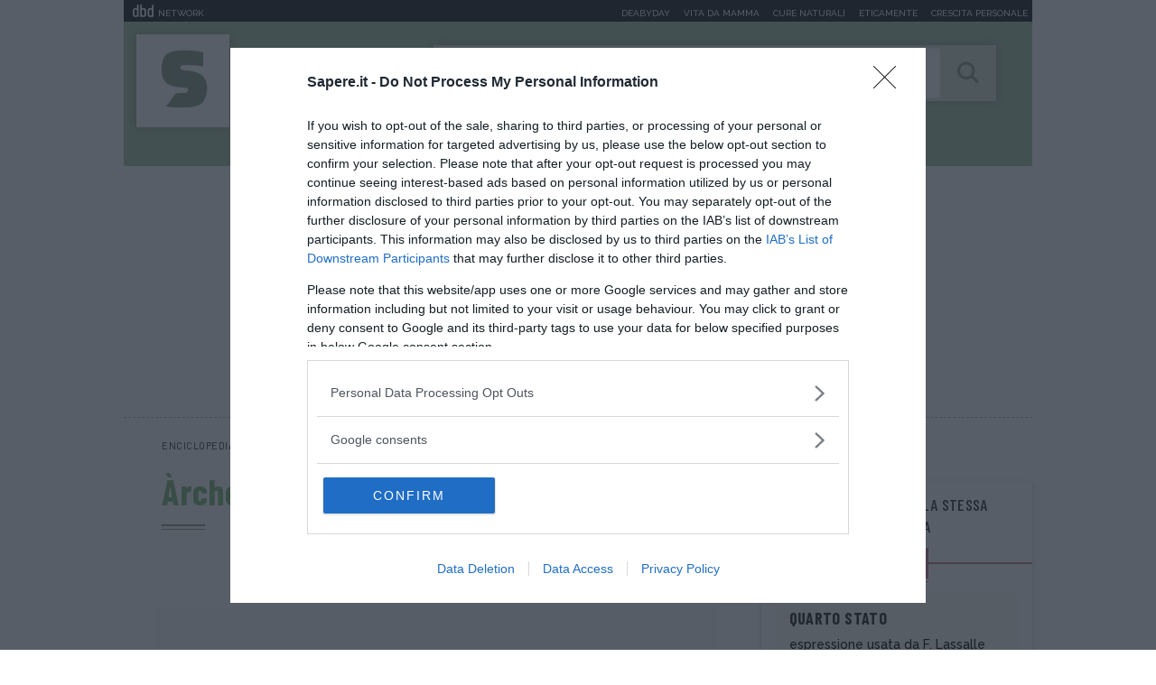

--- FILE ---
content_type: application/javascript
request_url: https://urano.dbdnetwork.it/tag/sapere.min.js
body_size: 4007
content:
/*
var dbdnPlayerWidget = {
  isInitialized: false, videoIds: false, config: { "color": "", "category": "", "reflabel": "", "videourl": "", "staturl": "" }, initFrameInterval: null, initFrameInterval22: null, dbdnstickydomain: 'https://player.dbdnetwork.it', playNextWidget: true, playNextCounter: 1, advmute: true, hasAdv: false, isVisible: false, videotitle: '', pulsein: true, isIOS: false, initInPage: function () { window.addEventListener('scroll', dbdnPlayerWidget.onPageScroll); setTimeout(function () { dbdnPlayerWidget.init(); window.removeEventListener('scroll', dbdnPlayerWidget.onPageScroll); }, 3000); }, onPageScroll: function () { if (350 < (window.pageYOffset || document.documentElement.scrollTop)) { dbdnPlayerWidget.init(); window.removeEventListener('scroll', dbdnPlayerWidget.onPageScroll); } }, init: function () {
    if (!dbdnPlayerWidget.isInitialized) {
      dbdnPlayerWidget.isInitialized = true; isInitialized: false; dbdnPlayerWidget.playNextWidget = true; dbdnPlayerWidget.playNextCounter = 1; dbdnPlayerWidget.advmute = true; dbdnPlayerWidget.hasAdv = false; dbdnPlayerWidget.isVisible = false; dbdnPlayerWidget.pulsein = true; dbdnPlayerWidget.isIOS = /iPad|iPhone|iPod/.test(navigator.platform) || (navigator.platform === 'MacIntel' && navigator.maxTouchPoints > 1); var request = new XMLHttpRequest(); request.open('GET', dbdnPlayerWidget.config.videourl); request.responseText = 'json'; request.onload = function () { dbdnPlayerWidget.videoIds = JSON.parse(this.responseText); dbdnPlayerWidget.startPlayer(); }
      request.send();
    }
  }, startPlayer: function () {
    if (dbdnPlayerWidget.videoIds.length > 0) {
      var css = ''; css += '#dbdnplayerwidget { max-height:40vh;z-index:999999998;position:fixed;width:400px; bottom:10px; right:10px; border:5px solid #4e4e4e; background-color:#000; border-radius:4px}'; css += '#dbdnplayerwidget iframe { max-height:40vh; width:100% !important }'; css += '@media all and (max-width: 460px) {'; css += '  #dbdnplayerwidget { z-index:999999998;position:fixed;width:100%; bottom:0; right:0; left:0; border:0; background-color:#000; border-radius:0; box-shadow: 0 0 5px #000;}'; css += '}'; css += '@media all and (max-height: 460px) {'; css += '  #dbdnplayerwidget { z-index:999999998;position:fixed;width:100%; bottom:0; right:0; left:0; border:0; background-color:#000; border-radius:0; box-shadow: 0 0 5px #000;}'; css += '}'; css += '@keyframes dbdnplayerpulsein {0% {opacity:0;transform: scale(.3);} 50%  {transform: scale(0.9);} 75%  {opacity:1;transform: scale(1.1);} }'; css += '@keyframes dbdnplayerslidein {0% {opacity:0;transform: translateY(150px);} 100%  {opacity:1;transform: translateY(0);} }'; css += '@keyframes dbdnplayerslideout {0% {opacity:1;transform: translateY(0);} 100% { opacity:0;transform: translateY(250px);} }'; var closeIcon = '<a href="#" id="dbdnsticky_close" onclick="dbdnPlayerWidget.closeSticky();return false;" style="box-sizing: border-box;display:none;float:left;background-color:rgba(0,0,0,0.5);border-radius:4px;padding:5px;width:26px;height:26px;margin-right:5px"><svg style="fill:#ffffff" width="16" height="16" viewBox="0 0 365.7 365.7" xmlns="http://www.w3.org/2000/svg"><path d="m243.19 182.86 113.13-113.13c12.5-12.5 12.5-32.766 0-45.246l-15.082-15.082c-12.504-12.504-32.77-12.504-45.25 0l-113.13 113.13-113.13-113.15c-12.5-12.5-32.766-12.5-45.246 0l-15.105 15.082c-12.5 12.504-12.5 32.77 0 45.25l113.15 113.15-113.13 113.13c-12.504 12.504-12.504 32.77 0 45.25l15.082 15.082c12.5 12.5 32.766 12.5 45.246 0l113.13-113.13 113.13 113.13c12.504 12.5 32.77 12.5 45.25 0l15.082-15.082c12.5-12.504 12.5-32.77 0-45.25z"/></svg></a>'; var unmutedIcon = '<a href="#" id="dbdnsticky_unmuted" onclick="dbdnPlayerWidget.adMute();return false;" style="box-sizing: border-box;display:none;float:left;background-color:rgba(0,0,0,0.5);border-radius:4px;padding:5px;width:26px;height:26px;margin-right:5px"><img src="[data-uri]"></a>'; var mutedIcon = '<a href="#" id="dbdnsticky_muted" onclick="dbdnPlayerWidget.adMute();return false;" style="box-sizing: border-box;display:none;float:left;background-color:rgba(0,0,0,0.5);border-radius:4px;padding:5px;width:26px;height:26px;margin-right:5px"><img src="[data-uri]"></a>'; var playerurl = 'https://player.dbdnetwork.it/?sticky=true&reflabel=' + escape(dbdnPlayerWidget.config.reflabel) + '&stickynr=' + dbdnPlayerWidget.playNextCounter + '&color=' + dbdnPlayerWidget.config.color; if (dbdnPlayerWidget.config.category != undefined) { playerurl += '&cat=' + escape(dbdnPlayerWidget.config.category); }
      var videoid = dbdnPlayerWidget.videoIds[Math.floor(Math.random() * dbdnPlayerWidget.videoIds.length)]; var styleSheet = document.createElement("style")
      styleSheet.type = "text/css"
      styleSheet.innerText = css; document.head.appendChild(styleSheet)
      var elemDiv = document.createElement('div'); elemDiv.id = "dbdnplayerwidget"; elemDiv.style.display = "none"; elemDiv.innerHTML = '<div style="position:relative"><div onclick="event.stopPropagation();" style="z-index:9999999999;line-height: 100%;position:absolute;top:5px;left:5px">' + closeIcon + mutedIcon + unmutedIcon + '</div><div style="position:relative;width:100%;height:0;padding-bottom:56.25%"><iframe id="dbdnstickyiframe" allow="autoplay; fullscreen" style="transition: opacity 0.5s ease-in-out;position:absolute;z-index:0;left:0;top:0;width:100%;height:100%" src="' + playerurl + '&id=' + videoid + '" frameborder="0" allowfullscreen></iframe></div></div>'; document.body.appendChild(elemDiv); if (dbdnPlayerWidget.isIOS) {
        document.getElementById('dbdnplayerwidget').style.display = "block"; document.getElementById('qc-cmp2-persistent-link').style.display = "none"; if (!dbdnPlayerWidget.isVisible) {
          if (window.innerWidth > 460) { document.getElementById('dbdnplayerwidget').style.animation = 'dbdnplayerpulsein 0.3s linear 1'; }
          else { document.getElementById('dbdnplayerwidget').style.animation = 'dbdnplayerslidein 0.3s linear 1'; }
        }
      }
      window.addEventListener("message", function (event) {
        if (typeof event.data == "string" && event.data.indexOf('=') > -1) {
          var k = event.data.substring(0, event.data.indexOf('=')); var v = event.data.substring(event.data.indexOf('=') + 1); if (k == 'title') { dbdnPlayerWidget.videotitle = v; if (dbdnPlayerWidget.playNextWidget) { clearInterval(dbdnPlayerWidget.initFrameInterval22); dbdnPlayerWidget.playNextWidget = false; setTimeout(function () { document.getElementById('dbdnstickyiframe').contentWindow.postMessage('set=startmute', dbdnPlayerWidget.dbdnstickydomain); dbdnPlayerWidget.advmute = true; }, 1000); } }
          else if (k == 'status') {
            document.getElementById('dbdnplayerwidget').style.display = 'block'; if (v == '') { document.getElementById('dbdnstickyiframe').contentWindow.postMessage('set=startmute', dbdnPlayerWidget.dbdnstickydomain); dbdnPlayerWidget.advmute = true; }
            else if (v == 'adv') { document.getElementById("dbdnsticky_close").style.display = "none"; }
          }
          else if (k == 'admute') {
            if (v == 'off') { document.getElementById("dbdnsticky_muted").style.display = "block"; document.getElementById("dbdnsticky_unmuted").style.display = "none"; dbdnPlayerWidget.advmute = false; }
            else { document.getElementById("dbdnsticky_muted").style.display = "none"; document.getElementById("dbdnsticky_unmuted").style.display = "block"; dbdnPlayerWidget.advmute = false; }
          }
          else if (k == 'thumb') { clearInterval(dbdnPlayerWidget.initFrameInterval); }
          else if (k == 'startmute' || k == 'start') {
            var scimg = new Image(); scimg.src = dbdnPlayerWidget.config.staturl; if (!dbdnPlayerWidget.isVisible && !dbdnPlayerWidget.isIOS) {
              document.getElementById('qc-cmp2-persistent-link').style.display = "none"; document.getElementById('dbdnplayerwidget').style.display = "block"; if (window.innerWidth > 460) { document.getElementById('dbdnplayerwidget').style.animation = 'dbdnplayerpulsein 0.3s linear 1'; }
              else { document.getElementById('dbdnplayerwidget').style.animation = 'dbdnplayerslidein 0.3s linear 1'; }
            }
            dbdnPlayerWidget.isVisible = true; setTimeout(function () {
              if (!dbdnPlayerWidget.hasAdv) {
                document.getElementById("dbdnsticky_close").style.display = "block"; document.getElementById("dbdnsticky_muted").style.display = "none"; document.getElementById("dbdnsticky_unmuted").style.display = "none"; if (dbdnPlayerWidget.pulsein) { dbdnPlayerWidget.pulsein = false; document.getElementById("dbdnsticky_close").style.animation = 'dbdnplayerpulsein 0.3s linear 1'; }
                else { document.getElementById("dbdnsticky_close").style.animation = 'none'; }
              }
            }, 1000);
          }
          else if (k == 'adstart') {
            dbdnPlayerWidget.hasAdv = true; document.getElementById("dbdnsticky_close").style.display = "none"; if (dbdnPlayerWidget.advmute) { document.getElementById("dbdnsticky_muted").style.display = "none"; document.getElementById("dbdnsticky_unmuted").style.display = "block"; }
            else { document.getElementById("dbdnsticky_muted").style.display = "none"; document.getElementById("dbdnsticky_unmuted").style.display = "none"; }
          }
          else if (k == 'adstop') { document.getElementById("dbdnsticky_close").style.display = "block"; document.getElementById("dbdnsticky_muted").style.display = "none"; document.getElementById("dbdnsticky_unmuted").style.display = "none"; }
          else if (k == 'videostop') {
            if (!dbdnPlayerWidget.hasAdv || dbdnPlayerWidget.playNextCounter > 15) { dbdnPlayerWidget.closeSticky(); }
            else {
              dbdnPlayerWidget.hasAdv = false; dbdnPlayerWidget.playNextCounter++; videoid = dbdnPlayerWidget.videoIds[Math.floor(Math.random() * dbdnPlayerWidget.videoIds.length)]; var playerurl = 'https://player.dbdnetwork.it/?sticky=true&reflabel=' + escape(dbdnPlayerWidget.config.reflabel) + '&lowq=true&stickynr=' + dbdnPlayerWidget.playNextCounter; if (dbdnPlayerWidget.config.color != undefined) { playerurl += '&color=' + escape(dbdnPlayerWidget.config.color); }
              if (dbdnPlayerWidget.config.category != undefined) { playerurl += '&cat=' + escape(dbdnPlayerWidget.config.category); }
              playerurl += '&id=' + videoid; document.getElementById('dbdnstickyiframe').src = playerurl; dbdnPlayerWidget.playNextWidget = true; dbdnPlayerWidget.initFrameInterval22 = setInterval(function () { if (document.getElementById('dbdnstickyiframe') != undefined && document.getElementById('dbdnstickyiframe').contentWindow != undefined) { document.getElementById('dbdnstickyiframe').contentWindow.postMessage('get=initsticky', dbdnPlayerWidget.dbdnstickydomain); } }, 500);
            }
          }
        }
      }, false); dbdnPlayerWidget.initFrameInterval = setInterval(function () { if (document.getElementById('dbdnstickyiframe') != undefined && document.getElementById('dbdnstickyiframe').contentWindow != undefined) { document.getElementById('dbdnstickyiframe').contentWindow.postMessage('get=initsticky', dbdnPlayerWidget.dbdnstickydomain); console.log("init"); } }, 500);
    }
  }, closeSticky: function () { document.getElementById('dbdnplayerwidget').style.animation = 'dbdnplayerslideout 0.2s linear 1'; setTimeout(function () { document.getElementById("dbdnplayerwidget").style.display = 'none'; document.getElementById("dbdnplayerwidget").innerHTML = ''; document.getElementById('qc-cmp2-persistent-link').style.display = "flex"; dbdnPlayerWidget.isVisible = false; }, 180); }, adMute: function () { document.getElementById('dbdnstickyiframe').contentWindow.postMessage('set=admute', dbdnPlayerWidget.dbdnstickydomain); }
}


var dbdnDomReady = function (callback) {
  if (document.readyState === "interactive" || document.readyState === "complete") {
    callback();
  } else if (document.addEventListener) {
    document.addEventListener("DOMContentLoaded", callback);
  } else if (document.attachEvent) {
    document.attachEvent("onreadystatechange", function () {
      if (document.readyState != "loading") {
        callback();
      }
    });
  }
};
window.onunload = function () { return true; }

dbdnDomReady(function () {
  dbdn_dom_ready();
  dbdn_gppr_ready(3);
  // window.__tcfapi('addEventListener', 2, function (tcData, listenerSuccess) {
  //   if (listenerSuccess) {
  //     if (tcData.eventStatus === 'useractioncomplete' || tcData.eventStatus === 'tcloaded') {
  //       if ((tcData.purpose.consents[1] === false) || (tcData.purpose.consents[1] === undefined)) { dbdn_gppr_ready(1) } else if ((tcData.purpose.consents[3] === false) || (tcData.purpose.consents[4] === false) || (tcData.purpose.consents[5] === false) ||
  //         (tcData.purpose.consents[3] === undefined) || (tcData.purpose.consents[4] === undefined) || (tcData.purpose.consents[5] === undefined)) { dbdn_gppr_ready(2) } else { ; dbdn_gppr_ready(3); }
  //     }
  //   }
  // });
});

function dbdn_dom_ready() {
  if (document.querySelector(".encyclopedia-teaser-list") !== null) {

  }
  else if (document.querySelector(".encyclopedia-teaser-scroll") !== null) {
    var outpos = 1;
    var paragraphs = document.querySelectorAll('.encyclopedia-teaser-scroll');

    if (paragraphs.length > outpos) {
      paragraphs[outpos].outerHTML = '<div id="inRead"></div>' + paragraphs[outpos].outerHTML;
    }
    if (paragraphs.length > 5) {
      paragraphs[5].outerHTML = '<div id="inRead2"></div>' + paragraphs[5].outerHTML;
    }
  }
  else if (document.querySelector(".lemma-article") !== null) {
    var outpos = 1;
    var paragraphs = document.querySelectorAll('.lemma-article h2, .lemma-article h3, .lemma-article h4, .lemma-article h5');


    if (paragraphs.length > outpos) {
      paragraphs[outpos].outerHTML = '<div id="inRead"></div>' + paragraphs[outpos].outerHTML;
    }
    else {
      console.log("paragraphs.length=" + paragraphs.length);
      document.querySelector('.lemma-article div#p0').innerHTML += '<br><div id="inRead"></div>';
    }

    if (paragraphs.length > 4) {
      paragraphs[4].outerHTML = '<div id="inRead2"></div>' + paragraphs[4].outerHTML;
    }

  }


  if (0 && document.querySelector("#footnative") !== null) {
    var obperma = "";
    if (document.querySelector("meta[property='og:url']") != undefined) {
      obperma = document.querySelector("meta[property='og:url']").getAttribute("content");
    }
    else {
      obperma = location.protocol + '//' + location.host + location.pathname;
    }
    document.getElementById("footnative").innerHTML = '<div class="outbdiv"><div class="OUTBRAIN" data-src="' + obperma + '" data-widget-id="AR_1"></div></div>';

  }
};
function dbdn_gppr_ready(gdprvalue) {

  if (gdprvalue == 1) {
    // do nothing
  }
  else {
    var initVideoWidget = true;
    var frames = document.getElementsByTagName("iframe");
    for (i = 0; i < frames.length; i++) {
      if (frames[i].src !== typeof undefined && (frames[i].src.indexOf('player.deatv.it') > -1 || frames[i].src.indexOf('https://player.dbdnetwork.it') > -1)) {
        initVideoWidget = false;
      }
    }
    if (document.querySelector(".novideowidget") !== null) {
      initVideoWidget = false;
    }
    if (initVideoWidget) {
      dbdnPlayerWidget.config = {
        "color": "acc6a8",
        "category": "sapere",
        "reflabel": "Sapere.it",
        "videourl": "https://deadigital-dbdn.s3.eu-west-1.amazonaws.com/tag/video/sapere-it.js",
        "staturl": "https://c.statcounter.com/12864690/0/3b9a5040/1/"
      };

      dbdnPlayerWidget.initInPage();
    }
  }


  if (0 && document.querySelector("div.OUTBRAIN") !== null) {
    var scriptOutbrain = window.document.createElement("script");
    scriptOutbrain.type = "application/javascript";
    scriptOutbrain.src = '//widgets.outbrain.com/outbrain.js';
    window.document.body.appendChild(scriptOutbrain);
  }
  if (document.querySelector("div#inRead") !== null) {
    var scriptTeads = window.document.createElement("script");
    scriptTeads.type = "application/javascript";
    scriptTeads.src = '//a.teads.tv/page/121843/tag';
    window.document.body.appendChild(scriptTeads);
  }


};
*/

--- FILE ---
content_type: application/javascript;charset=UTF-8
request_url: https://www.sapere.it/.resources/sapere-templating-light/webresources/js/rangeslider.min~2023-01-16-09-57-40-000~cache.js
body_size: 2527
content:
/*! rangeslider.js - v2.3.2 | (c) 2018 @andreruffert | MIT license | https://github.com/andreruffert/rangeslider.js */
!function(a){"use strict";"function"==typeof define&&define.amd?define(["jquery"],a):"object"==typeof exports?module.exports=a(require("jquery")):a(jQuery)}(function(a){"use strict";function b(){var a=document.createElement("input");return a.setAttribute("type","range"),"text"!==a.type}function c(a,b){var c=Array.prototype.slice.call(arguments,2);return setTimeout(function(){return a.apply(null,c)},b)}function d(a,b){return b=b||100,function(){if(!a.debouncing){var c=Array.prototype.slice.apply(arguments);a.lastReturnVal=a.apply(window,c),a.debouncing=!0}return clearTimeout(a.debounceTimeout),a.debounceTimeout=setTimeout(function(){a.debouncing=!1},b),a.lastReturnVal}}function e(a){return a&&(0===a.offsetWidth||0===a.offsetHeight||!1===a.open)}function f(a){for(var b=[],c=a.parentNode;e(c);)b.push(c),c=c.parentNode;return b}function g(a,b){function c(a){void 0!==a.open&&(a.open=!a.open)}var d=f(a),e=d.length,g=[],h=a[b];if(e){for(var i=0;i<e;i++)g[i]=d[i].style.cssText,d[i].style.setProperty?d[i].style.setProperty("display","block","important"):d[i].style.cssText+=";display: block !important",d[i].style.height="0",d[i].style.overflow="hidden",d[i].style.visibility="hidden",c(d[i]);h=a[b];for(var j=0;j<e;j++)d[j].style.cssText=g[j],c(d[j])}return h}function h(a,b){var c=parseFloat(a);return Number.isNaN(c)?b:c}function i(a){return a.charAt(0).toUpperCase()+a.substr(1)}function j(b,e){if(this.$window=a(window),this.$document=a(document),this.$element=a(b),this.options=a.extend({},n,e),this.polyfill=this.options.polyfill,this.orientation=this.$element[0].getAttribute("data-orientation")||this.options.orientation,this.onInit=this.options.onInit,this.onSlide=this.options.onSlide,this.onSlideEnd=this.options.onSlideEnd,this.DIMENSION=o.orientation[this.orientation].dimension,this.DIRECTION=o.orientation[this.orientation].direction,this.DIRECTION_STYLE=o.orientation[this.orientation].directionStyle,this.COORDINATE=o.orientation[this.orientation].coordinate,this.polyfill&&m)return!1;this.identifier="js-"+k+"-"+l++,this.startEvent=this.options.startEvent.join("."+this.identifier+" ")+"."+this.identifier,this.moveEvent=this.options.moveEvent.join("."+this.identifier+" ")+"."+this.identifier,this.endEvent=this.options.endEvent.join("."+this.identifier+" ")+"."+this.identifier,this.toFixed=(this.step+"").replace(".","").length-1,this.$fill=a('<div class="'+this.options.fillClass+'" />'),this.$handle=a('<div class="'+this.options.handleClass+'" />'),this.$range=a('<div class="'+this.options.rangeClass+" "+this.options[this.orientation+"Class"]+'" id="'+this.identifier+'" />').insertAfter(this.$element).prepend(this.$fill,this.$handle),this.$element.css({position:"absolute",width:"1px",height:"1px",overflow:"hidden",opacity:"0"}),this.handleDown=a.proxy(this.handleDown,this),this.handleMove=a.proxy(this.handleMove,this),this.handleEnd=a.proxy(this.handleEnd,this),this.init();var f=this;this.$window.on("resize."+this.identifier,d(function(){c(function(){f.update(!1,!1)},300)},20)),this.$document.on(this.startEvent,"#"+this.identifier+":not(."+this.options.disabledClass+")",this.handleDown),this.$element.on("change."+this.identifier,function(a,b){if(!b||b.origin!==f.identifier){var c=a.target.value,d=f.getPositionFromValue(c);f.setPosition(d)}})}Number.isNaN=Number.isNaN||function(a){return"number"==typeof a&&a!==a};var k="rangeslider",l=0,m=b(),n={polyfill:!0,orientation:"horizontal",rangeClass:"rangeslider",disabledClass:"rangeslider--disabled",activeClass:"rangeslider--active",horizontalClass:"rangeslider--horizontal",verticalClass:"rangeslider--vertical",fillClass:"rangeslider__fill",handleClass:"rangeslider__handle",startEvent:["mousedown","touchstart","pointerdown"],moveEvent:["mousemove","touchmove","pointermove"],endEvent:["mouseup","touchend","pointerup"]},o={orientation:{horizontal:{dimension:"width",direction:"left",directionStyle:"left",coordinate:"x"},vertical:{dimension:"height",direction:"top",directionStyle:"bottom",coordinate:"y"}}};return j.prototype.init=function(){this.update(!0,!1),this.onInit&&"function"==typeof this.onInit&&this.onInit()},j.prototype.update=function(a,b){a=a||!1,a&&(this.min=h(this.$element[0].getAttribute("min"),0),this.max=h(this.$element[0].getAttribute("max"),100),this.value=h(this.$element[0].value,Math.round(this.min+(this.max-this.min)/2)),this.step=h(this.$element[0].getAttribute("step"),1)),this.handleDimension=g(this.$handle[0],"offset"+i(this.DIMENSION)),this.rangeDimension=g(this.$range[0],"offset"+i(this.DIMENSION)),this.maxHandlePos=this.rangeDimension-this.handleDimension,this.grabPos=this.handleDimension/2,this.position=this.getPositionFromValue(this.value),this.$element[0].disabled?this.$range.addClass(this.options.disabledClass):this.$range.removeClass(this.options.disabledClass),this.setPosition(this.position,b)},j.prototype.handleDown=function(a){if(a.preventDefault(),!(a.button&&0!==a.button||(this.$document.on(this.moveEvent,this.handleMove),this.$document.on(this.endEvent,this.handleEnd),this.$range.addClass(this.options.activeClass),(" "+a.target.className+" ").replace(/[\n\t]/g," ").indexOf(this.options.handleClass)>-1))){var b=this.getRelativePosition(a),c=this.$range[0].getBoundingClientRect()[this.DIRECTION],d=this.getPositionFromNode(this.$handle[0])-c,e="vertical"===this.orientation?this.maxHandlePos-(b-this.grabPos):b-this.grabPos;this.setPosition(e),b>=d&&b<d+this.handleDimension&&(this.grabPos=b-d)}},j.prototype.handleMove=function(a){a.preventDefault();var b=this.getRelativePosition(a),c="vertical"===this.orientation?this.maxHandlePos-(b-this.grabPos):b-this.grabPos;this.setPosition(c)},j.prototype.handleEnd=function(a){a.preventDefault(),this.$document.off(this.moveEvent,this.handleMove),this.$document.off(this.endEvent,this.handleEnd),this.$range.removeClass(this.options.activeClass),this.$element.trigger("change",{origin:this.identifier}),this.onSlideEnd&&"function"==typeof this.onSlideEnd&&this.onSlideEnd(this.position,this.value)},j.prototype.cap=function(a,b,c){return a<b?b:a>c?c:a},j.prototype.setPosition=function(a,b){var c,d;void 0===b&&(b=!0),c=this.getValueFromPosition(this.cap(a,0,this.maxHandlePos)),d=this.getPositionFromValue(c),this.$fill[0].style[this.DIMENSION]=d+this.grabPos+"px",this.$handle[0].style[this.DIRECTION_STYLE]=d+"px",this.setValue(c),this.position=d,this.value=c,b&&this.onSlide&&"function"==typeof this.onSlide&&this.onSlide(d,c)},j.prototype.getPositionFromNode=function(a){for(var b=0;null!==a;)b+=a.offsetLeft,a=a.offsetParent;return b},j.prototype.getRelativePosition=function(a){var b=i(this.COORDINATE),c=this.$range[0].getBoundingClientRect()[this.DIRECTION],d=0;return void 0!==a.originalEvent["client"+b]?d=a.originalEvent["client"+b]:a.originalEvent.touches&&a.originalEvent.touches[0]&&void 0!==a.originalEvent.touches[0]["client"+b]?d=a.originalEvent.touches[0]["client"+b]:a.currentPoint&&void 0!==a.currentPoint[this.COORDINATE]&&(d=a.currentPoint[this.COORDINATE]),d-c},j.prototype.getPositionFromValue=function(a){var b;return b=(a-this.min)/(this.max-this.min),Number.isNaN(b)?0:b*this.maxHandlePos},j.prototype.getValueFromPosition=function(a){var b,c;return b=a/(this.maxHandlePos||1),c=this.step*Math.round(b*(this.max-this.min)/this.step)+this.min,Number(c.toFixed(this.toFixed))},j.prototype.setValue=function(a){a===this.value&&""!==this.$element[0].value||this.$element.val(a).trigger("input",{origin:this.identifier})},j.prototype.destroy=function(){this.$document.off("."+this.identifier),this.$window.off("."+this.identifier),this.$element.off("."+this.identifier).removeAttr("style").removeData("plugin_"+k),this.$range&&this.$range.length&&this.$range[0].parentNode.removeChild(this.$range[0])},a.fn[k]=function(b){var c=Array.prototype.slice.call(arguments,1);return this.each(function(){var d=a(this),e=d.data("plugin_"+k);e||d.data("plugin_"+k,e=new j(this,b)),"string"==typeof b&&e[b].apply(e,c)})},"rangeslider.js is available in jQuery context e.g $(selector).rangeslider(options);"});